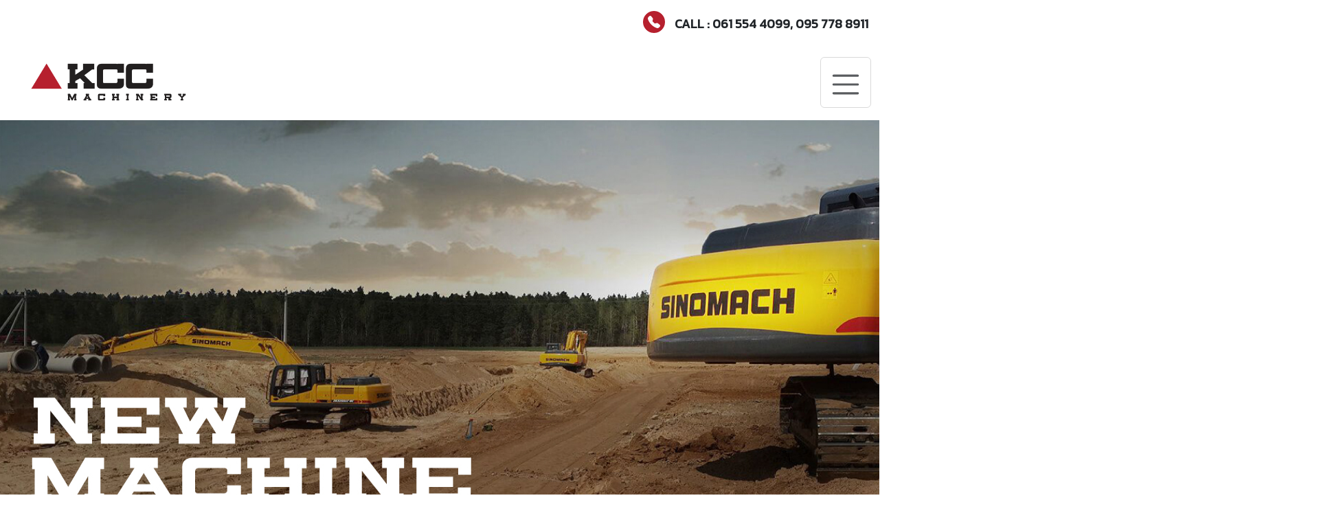

--- FILE ---
content_type: text/html; charset=UTF-8
request_url: https://kccmachinery.com/Sinomach
body_size: 3837
content:

<!DOCTYPE html>

<html lang="en">



<head>

    <link rel="stylesheet" href="https://kccmachinery.com/assets/css/style.css" />


    <!-- <link rel="stylesheet" href="https://cdn.jsdelivr.net/npm/bootstrap@5.3.2/dist/css/bootstrap.min.css" integrity="sha384-T3c6CoIi6uLrA9TneNEoa7RxnatzjcDSCmG1MXxSR1GAsXEV/Dwwykc2MPK8M2HN" crossorigin="anonymous"> -->

    <link rel="stylesheet" href="https://cdn.jsdelivr.net/npm/bootstrap-icons@1.11.3/font/bootstrap-icons.min.css">

    <link href="https://cdn.jsdelivr.net/npm/bootstrap@5.3.3/dist/css/bootstrap.min.css" rel="stylesheet" integrity="sha384-QWTKZyjpPEjISv5WaRU9OFeRpok6YctnYmDr5pNlyT2bRjXh0JMhjY6hW+ALEwIH" crossorigin="anonymous">

    <link rel="stylesheet" href="https://unpkg.com/bs-brain@2.0.3/components/navbars/navbar-1/assets/css/navbar-1.css">

    <meta charset="utf-8">

    <title>KCC Website</title>

    <link rel="icon" type="image/x-icon" href="https://kccmachinery.com/assets/image/icon/favicon.ico">

    <meta name="viewport" content="width=device-width, initial-scale=1, maximum-scale=1, user-scalable=no">





</head>



<style>
    @media (min-width: 768px) {

        .margin-l-1 {

            margin-left: 20px;

        }

    }

    @media (max-width: 768px) {

        .padding-l-1 {

            padding-left: 0px;

        }

    }

    @media only screen and (min-width: 769px) {
        .hide-on-large-screen {
            display: none;
        }
    }
</style>


<body style="overflow-x: hidden;">



    <div class=" p-3 bg-nav-social" style="padding-left: 20px; padding-right: 20px;">

        <div class="row top_header">

            <div class="col-xl-12 col-lg-12 col-12 text-start">

                <span style="font-size: 18px;">

                    <i style="display: inline-flex;" class="bi bi-telephone-fill phone_icon"></i>

                    <b style="margin-left:10px;">CALL : 061 554 4099, <br class="hide-on-large-screen"> 095 778 8911</b>

                </span>

            </div>

        </div>

    </div>



    <nav class="navbar navbar-expand-xxl navbar-light">

        <div class="container-fluid margin-l-1 padding-l-1 ">

            <a class="navbar-brand" href="https://kccmachinery.com/Home"><img src="https://kccmachinery.com/assets/image/logo/KCC_Logo.png" alt="LOGO-KCC" style="width: 250px;"></a>

            <button class="navbar-toggler" type="button" data-bs-toggle="collapse" data-bs-target="#navbarNavDropdown" aria-controls="navbarNavDropdown" aria-expanded="false" aria-label="Toggle navigation">

                <span class="navbar-toggler-icon"></span>

            </button>

            <div class="collapse navbar-collapse" style="justify-content: center; font-size: 20px; padding-top:20px;" id="navbarNavDropdown">

                <ul class="navbar-nav">

                    <li class="nav-item">

                        <a class="nav-link " href="https://kccmachinery.com/Home"><b>Home</b></a>

                    </li>

                    <li class="nav-item">

                        <a class="nav-link " href="https://kccmachinery.com/About_us"><b>About us</b></a>

                    </li>

                    <li class="nav-item dropdown">

                        <a class="nav-link dropdown-toggle " href="#" id="ProductMenuLink" data-bs-toggle="dropdown" aria-expanded="false">

                            <b> Product </b>

                        </a>

                        <ul class="dropdown-menu" aria-labelledby="ProductMenuLink">

                            <!-- <li><a class="dropdown-item" href="https://kccmachinery.com/Product">MAIN PRODUCT</a></li>

                            <div class="dropdown-divider"></div> -->

                            <li><a class="dropdown-item" href="https://kccmachinery.com/New_machine">NEW MACHINE</a></li>

                            <div class="dropdown-divider"></div>

                            <li><a class="dropdown-item" href="https://kccmachinery.com/Used_machine">USED MACHINE</a></li>

                            <div class="dropdown-divider"></div>

                            <li><a class="dropdown-item" href="https://kccmachinery.com/Tyre">TYRE</a></li>

                            <div class="dropdown-divider"></div>

                            <li><a class="dropdown-item" href="https://kccmachinery.com/Banner_battery">BANNER BATTERY</a></li>

                            <div class="dropdown-divider"></div>

                            <li><a class="dropdown-item" href="https://kccmachinery.com/Ap_racing">AP RACING</a></li>

                            <div class="dropdown-divider"></div>

                            <li><a class="dropdown-item" href="https://kccmachinery.com/Sparepart">SPAREPART</a></li>

                        </ul>

                    </li>

                    <li class="nav-item">

                        <a class="nav-link " href="https://kccmachinery.com/Service"><b>Service</b></a>

                    </li>

                    <!-- <li class="nav-item dropdown">

                        <a class="nav-link dropdown-toggle " href="https://kccmachinery.com/Service" id="serviceMenuLink" data-bs-toggle="dropdown" aria-expanded="false">

                            <b>Service</b>

                        </a>



                        <ul class="dropdown-menu" aria-labelledby="ProductMenuLink">

                            <li><a class="dropdown-item" href="https://kccmachinery.com/Service">MAIN SERVICE</a></li>

                            <div class="dropdown-divider"></div>

                            <li><a class="dropdown-item" href="https://kccmachinery.com/Fixing">FIXING & MAINTENANCE</a></li>

                            <div class="dropdown-divider"></div>

                            <li><a class="dropdown-item" href="https://kccmachinery.com/Rental">RENTAL</a></li>

                            <div class="dropdown-divider"></div>

                            <li><a class="dropdown-item" href="https://kccmachinery.com/Transport">TRANSPORT</a></li>

                            <div class="dropdown-divider"></div>

                            <li><a class="dropdown-item" href="https://kccmachinery.com/Import_export">IMPORT EXPORT</a></li>

                        </ul>

                    </li> -->



                    <li class="nav-item">

                        <a class="nav-link " href="https://kccmachinery.com/News_event"><b>News & Event</b></a>

                    </li>

                    <li class="nav-item">

                        <a class="nav-link " href="https://kccmachinery.com/Contact_us"><b>Contact us</b></a>

                    </li>

                    <!-- <li class="nav-item dropdown">

                        <a class="nav-link dropdown-toggle" href="#" id="navbarDropdownMenuLink" role="button" data-bs-toggle="dropdown" aria-expanded="false">

                            Dropdown link

                        </a>

                        <ul class="dropdown-menu" aria-labelledby="navbarDropdownMenuLink">

                            <li><a class="dropdown-item" href="#">Action</a></li>

                            <li><a class="dropdown-item" href="#">Another action</a></li>

                            <li><a class="dropdown-item" href="#">Something else here</a></li>

                        </ul>

                    </li> -->

                </ul>

            </div>

        </div>

    </nav><div class="container-fruid mb-5">

    <img src="https://kccmachinery.com/assets/image/product/New_Machine.jpg" class="image_banner" alt="service banner">

</div>

<main>

    <div class="container">

        <div class="row">

            <div class="col-md-3">

                <img src="https://kccmachinery.com/assets/image/logo/Sinomach.png" class="card-img-top" alt="sinomach" style="cursor: pointer;">

                <div class="card-body">

                </div>

            </div>

            <div class="col-md-9">

                <br><br>

                <p>

                    China SINOMACH Heavy Industry Corporation (SINOMACH Heavy Industry) ก่อตั้งขึ้นในเดือนมกราคม 2554 เป็นบริษัทในเครือที่ถือหุ้นทั้งหมดโดย China National Machinery Industry Corporation (SINOMACH Group) ซึ่งเป็นหนึ่งในองค์กรที่ติดอันดับใน Fortune 500 ของโลก โดยมีสำนักงานใหญ่ในกรุงปักกิ่ง ประเทศจีน <br><br>



                    Sinomach Heavy Industry ครอบคลุมตั้งแต่การผลิตเครื่องจักรสำหรับอุตสาหกรรมหนัก R&D การบริการหลังการขาย การทำสัญญาโครงการ การเป็นผู้ผลิตค้า OEM ให้กับยี่ห้อเครื่องจักรระดับโลกมากมาย ปัจจุบันด้วยคุณภาพมาตรฐานระดับโลก เครื่องจักรของ Sinomach ได้รับความไว้วางใจและจัดจำหน่ายไปยังกว่า 100 ประเทศทั่วโลก <br><br>



                    KCC Machinery ได้รับเกียรติให้เป็นตัวแทนจำหน่ายเครื่องจักรของ Sinomach แต่เพียงผู้เดียวในประเทศไทย เป็นอีกหนึ่งความภูมิใจของ KCC Machinery ที่จะได้นำเครื่องจักรคุณภาพระดับโลกส่งต่อให้กับลูกค้าคนไทย </p>

                <div class="row mb-5 mt-4">

                    <a href="Sinomach_product">

                        <div class="col-auto" style="padding-left:0px;">

                            <button type="button" class="btn btn-dark btn-lg more-info-button more-info-csmb-5" style="background-color: #b6202e; border:none;" onclick="openPdf()">VIEW PRODUCT
                            </button>

                        </div>

                    </a>

                </div>

            </div>

        </div>

    </div><link rel="stylesheet" href="https://cdnjs.cloudflare.com/ajax/libs/font-awesome/4.7.0/css/font-awesome.min.css">





<style>

  

  /* .line-icon {

    background-color: #ffffff;

  } */



  .facebook-icon {

    font-size: 20px;

    color: #b6202e;

    background-color: #ffffff;

    border-radius: 50%;

    padding: 5px 10px;

    margin-right: 10px;

  }



  .social-link {

    color: inherit;

    text-decoration: none;

  }



  .p-icon {

    font-size: 20px;

    color: #b6202e;

    background-color: #ffffff;

    border-radius: 50%;

    padding: 5px 8px;

    margin-right: 10px;

  }

</style>



<div class="container-fruid animate-fadein background-color-company">  

  <footer class="py-5 container">

    <div class="row" style="justify-content: space-between;">

      <div class="col-12 col-md-6 mb-3">

        <h3><b>Contact Us</b></h3>

        <p><img src="https://kccmachinery.com/assets/image/icon/phone.png" style="display: inline-flex; width:30px; height:30px; margin-right:10px;" class="phone-icon"> 061 554 4099 / 095 778 8911</p>

        <p><img src="https://kccmachinery.com/assets/image/icon/line.png" style="display: inline-flex; width:30px; height:30px; margin-right:10px;" class="line-icon"> @kccmachinery</p>

        <p><img src="https://kccmachinery.com/assets/image/icon/mail.png" style="display: inline-flex; width:30px; height:30px; margin-right:10px;" class="mail-icon"> info@kccmachinery.com</p>

        <p><img src="https://kccmachinery.com/assets/image/icon/facebook.png" style="display: inline-flex; width:30px; height:30px; margin-right:10px;" class="facbook-icon"> KCC Machinery</p>

        <p><img src="https://kccmachinery.com/assets/image/icon/instagram.png" style="display: inline-flex; width:30px; height:30px; margin-right:10px;" class="instagram-icon"> kcc_machinery</p>

        <!-- <p><i style="display: inline-flex;" class="fa fa-phone p-icon mt-2"></i> 085-514-4565 / 065-116-6969</p>

        <p><img src="https://kccmachinery.com/assets/image/icon/line.svg" style="display: inline-flex; width:30px; height:30px; margin-right:10px;" class="line-icon"> @kccmachinery</p>

        <p><a href="https://www.facebook.com/kccmachinery" target="_blank" class="social-link"><i style="display: inline-flex;" class="fa fa-facebook-f facebook-icon"></i> KCC Machinery </a></p>

        <p><a href="https://www.instagram.com/kcc_machinery/" target="_blank" class="social-link"><i style="display: inline-flex;" class="fa fa-instagram instagram-icon"></i> kcc_machinery</a></p> -->

      </div>



      <div class="col-md-5 offset-md-1 mb-3">

        <h5>Subscribe to our newsletter</h5>

        <p>Monthly digest of what's new and exciting from us.</p>

        <div class="d-flex flex-column flex-sm-row w-100 gap-2">

          <button class="btn btn-primary" type="button" data-bs-toggle="modal" data-bs-target="#subscribeModal" style="background-color:gray; border:none">Subscribe</button>

        </div>

      </div>



      <div class="modal" id="subscribeModal">

        <div class="modal-dialog">

          <div class="modal-content">

            <!-- Modal Header -->

            <div class="modal-header">

              <h4 class="modal-title" style="color:#333333">Subscribe to our Newsletter</h4>

              <button type="button" class="btn-close" data-bs-dismiss="modal"></button>

            </div>



            <!-- Modal Body -->

            <div class="modal-body">

              <form>

                <!-- Form for entering personal information -->

                <input type="text" placeholder="Name" class="form-control mb-3">

                <input type="email" placeholder="Email" class="form-control mb-3">

                <input type="text" placeholder="Company" class="form-control mb-3">

                <input type="text" placeholder="Type of Business" class="form-control mb-3">

                <!-- Add other fields as needed -->

              </form>

            </div>



            <!-- Modal Footer -->

            <div class="modal-footer">

              <button type="button" class="btn btn-secondary" data-bs-dismiss="modal">Close</button>

              <button type="button" class="btn btn-primary">Subscribe</button>

            </div>



          </div>

        </div>

      </div>

    </div>



    <div class="d-flex flex-column flex-sm-row justify-content-between py-4 my-4 border-top">

      <p>© 2024 KCC Machinery Co.,Ltd.</p>

      <ul class="list-unstyled d-flex">

        <li class="ms-3"><a class="link-body-emphasis" href="#"><svg class="bi" width="24" height="24">

              <use xlink:href="#twitter"></use>

            </svg></a></li>

        <li class="ms-3"><a class="link-body-emphasis" href="#"><svg class="bi" width="24" height="24">

              <use xlink:href="#instagram"></use>

            </svg></a></li>

        <li class="ms-3"><a class="link-body-emphasis" href="#"><svg class="bi" width="24" height="24">

              <use xlink:href="#facebook"></use>

            </svg></a></li>

      </ul>

    </div>

  </footer>

</div>





<script src="https://cdn.jsdelivr.net/npm/bootstrap@5.3.3/dist/js/bootstrap.bundle.min.js" integrity="sha384-YvpcrYf0tY3lHB60NNkmXc5s9fDVZLESaAA55NDzOxhy9GkcIdslK1eN7N6jIeHz" crossorigin="anonymous"></script>

</body>



</html>

--- FILE ---
content_type: text/css
request_url: https://kccmachinery.com/assets/css/style.css
body_size: 2092
content:
@import url("https://fonts.googleapis.com/css2?family=Kanit&display=swap");



body {

  font-family: "Kanit", sans-serif !important;

  margin: 0px !important;

  font-size: 18px !important;

}



.background-color-company {

  color: #ffffff;

  /* background-color: #eb4151; */

  background-color: #b6202e;

}







.dropdown-item:hover {

  color: rgb(0, 0, 0) !important;

  font-weight: bold;

  background-color: white !important;

}



ul.detail {

  list-style-type: square;

}



li {

  margin-bottom: 0px;

}



li.li_header::marker {

  color: #b6202e;

  font-size: 20px;

}

.excavator {
  font-size: 32px;
  
  position: relative;
  line-height: 1.2;
}

.excavator::before {
  content: '●';
  /* ใช้ ● สำหรับการสร้างจุด */
  position: absolute;
  top: 50%;
  /* ย้ายจุดขึ้นลงตามความสูงของข้อความ */
  right: 100%;
  /* ตำแหน่งตามซ้ายของข้อความ */
  margin-right: 5px;
  /* ระยะห่างจากข้อความ */
  transform: translateY(-50%);
  /* จัดตำแหน่งให้จุดอยู่ตรงกลางข้อความ */
  color: #b6202e;
  /* สีของจุด */
}
.excavator span {
  display: inline-block; /* ทำให้ span ครอบข้อความและสามารถจัดการตำแหน่งได้ง่ายขึ้น */
  vertical-align: middle; /* จัดข้อความให้อยู่กลาง container */
  margin-left: 20px; /* สำหรับย่อหน้าของบรรทัดที่สอง */

}
.excavator span:first-child {
  margin-left: 0; /* บรรทัดแรกไม่มีการย่อหน้าเพิ่มเติม */
}

.top_header {

  text-align-last: right;

}



.phone_icon {

  color: white;

  background-color: #b6202e;

  border-radius: 20px;

  padding: 7px;

}



.line_icon {

  color: white;

  background-color: #37cb3fee;

  border-radius: 20px;

  padding: 7px;

}



.navbar-nav>li {

  margin-left: 35px;

  margin-right: 35px;

}



.navbar-toggler {

  line-height: 2 !important;

  font-size: 2.0rem !important;

}



.image_banner {

  max-height: 600px;

  width: -webkit-fill-available;

}



.carousel {

  margin-bottom: 4rem;

}



/* Since positioning the image, we need to help out the caption */

.carousel-caption {

  bottom: 3rem;

  z-index: 10;

}



/* Declare heights because of positioning of img element */

.carousel-item {

  transition: transform .5s ease-in-out !important;

}


@media only screen and (max-width: 700px) and (min-width: 0px) {

  .carousel-item-mobile {

    height: 200px;

    transition: transform .5s ease-in-out !important;

  }
  .carousel-inner img {
    width: 100%;
    height: 200px;
    display: block;
  }

}

@media only screen and (max-width: 1000px) and (min-width: 701px) {

  .carousel-item-mobile1 {

    height: 220px;

    transition: transform .5s ease-in-out !important;


  }

  .carousel-inner img {
    width: 100%;
    height: 300px;
    display: block;
  }



}

.carousel-control-prev,.carousel-control-next {
    top: 0;
    bottom: 0;
    display: flex;
    align-items: center;
  }


.carousel-inner img {
    width: 100%;
    height: auto;
    display: block;
  }

.more-info-button {

  margin-left: 10px !important;

  width: auto !important;

  height: auto !important;

  max-height: auto;

}



.border-1 {

  border: 1px solid rgb(206, 206, 206);

}



.border-bottom-1 {

  border-bottom: 1px solid black;

}



.row-hover1:hover {

  background-color: #f0f0f0;

  /* เปลี่ยนสีพื้นหลังเมื่อโฮเวอร์ */

  transition: background-color 0.3s ease;

  /* เพิ่มเอฟเฟกต์ transition */

}



.col-hover1:hover {

  background-color: #f0f0f0;

  /* เปลี่ยนสีพื้นหลังเมื่อโฮเวอร์ */

  transition: background-color 0.3s ease;

  /* เพิ่มเอฟเฟกต์ transition */

}



.text-content {

  background-color: gray;

  /* สีพื้นหลังข้อความ */

  border-radius: 15px;

  /* ทำขอบโค้ง */

  display: inline-block;

  /* การแสดงเป็นบล็อก */

  padding: 2px 20px;

  color: white;

  font-size: 16px;

}



.box-1 {

  width: 100%;

  height: 60px;

  border-radius: 20px;

  border: 2px solid #000000;

}



.form-control {

  border: none;

  border-radius: 20px;

  height: 54px;

  width: 100%;

  outline: none;

}



.form-control:focus {

  outline: none;
  /* ลบเน้นเมื่อได้รับการโฟกัส */

}







.vertical-line {

  height: 58px;

  border-left: 1px solid black;

  /* เส้นแนวตั้งด้วยสีดำ */

}



.col-hover1:hover {

  background-color: #f0f0f0;

  /* เปลี่ยนสีพื้นหลังเมื่อโฮเวอร์ */

  transition: background-color 0.3s ease;

  /* เพิ่มเอฟเฟกต์ transition */

}





/* MARKETING CONTENT

  -------------------------------------------------- */



/* Center align the text within the three columns below the carousel */

.marketing .col-lg-4 {

  margin-bottom: 1.5rem;

  text-align: center;

}



.marketing h2 {

  font-weight: 400;

}



/* rtl:begin:ignore */

.marketing .col-lg-4 p {

  margin-right: .75rem;

  margin-left: .75rem;

}



/* rtl:end:ignore */





/* Featurettes

  ------------------------- */



.featurette-divider {

  margin: 5rem 0;

  /* Space out the Bootstrap <hr> more */

}



/* Thin out the marketing headings */

.featurette-heading {

  font-weight: 300;

  line-height: 1;

  /* rtl:remove */

  letter-spacing: -.05rem;

}



.ap-racing-pic2 {

  position: absolute;

  width: 20%;

  margin-top: 10%;

  margin-left: -15%;

}



.ap-racing-logo {

  max-width: 147px;

  max-height: 99px;

}



.animate-fadein {

  position: relative;

  -webkit-animation-name: animatefadein;

  -webkit-animation-duration: 1s;

  animation-name: animatefadein;

  animation-duration: 1s
}



@-webkit-keyframes animatebottom {

  from {

    bottom: -100px;

    opacity: 0
  }



  to {

    bottom: 0px;

    opacity: 1
  }

}



@-webkit-keyframes animatefadein {

  from {

    opacity: 0
  }



  to {

    bottom: 0px;

    opacity: 100%;

  }

}



@keyframes animatebottom {

  from {

    bottom: -100px;

    opacity: 0
  }



  to {

    bottom: 0;

    opacity: 1
  }

}



@keyframes animatefadein {

  from {

    opacity: 0
  }



  to {

    opacity: 100%;

  }

}





/* RESPONSIVE CSS

  -------------------------------------------------- */



@media (min-width: 40em) {



  /* Bump up size of carousel content */

  .carousel-caption p {

    margin-bottom: 1.25rem;

    font-size: 1.25rem;

    line-height: 1.4;

  }



  .featurette-heading {

    font-size: 40px;

  }

}



@media (min-width: 62em) {

  .featurette-heading {

    margin-top: 7rem;

  }

}



@media (min-width: 1400px) {

  .dropdown:hover>.dropdown-menu {

    display: block;

    -webkit-animation-name: animatefadein;

    -webkit-animation-duration: 1s;

    animation-name: animatefadein;

    animation-duration: 1s
  }

}